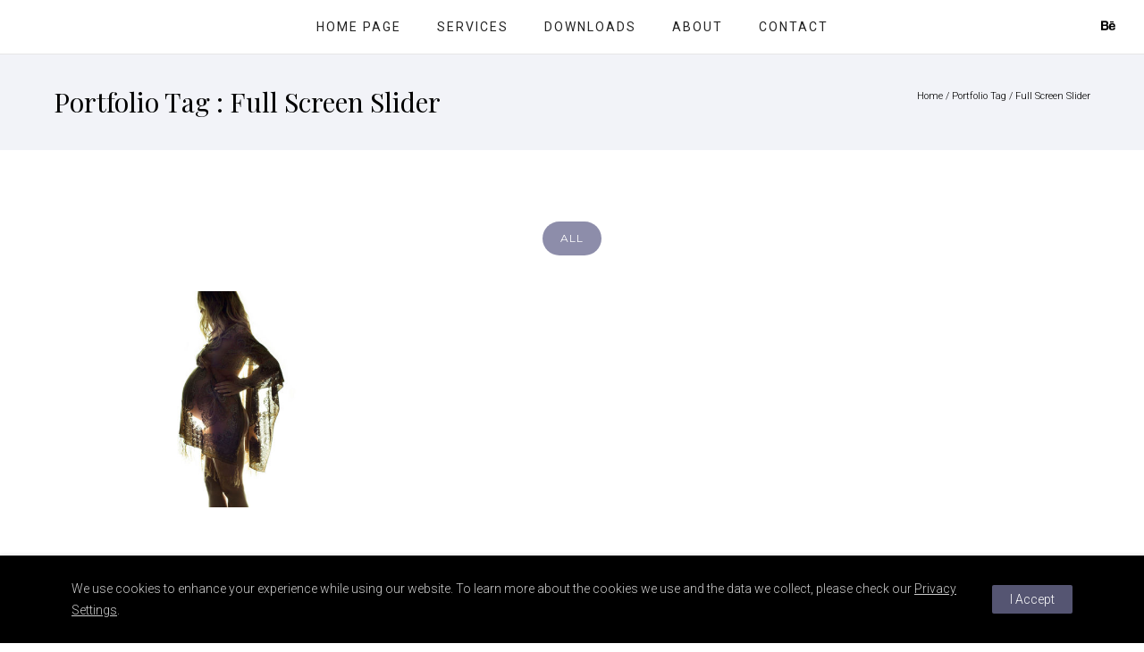

--- FILE ---
content_type: text/plain
request_url: https://www.google-analytics.com/j/collect?v=1&_v=j102&a=2138694317&t=pageview&_s=1&dl=https%3A%2F%2Faesthetik.us%2Fportfolio_tags%2Ffull-screen-slider%2F&ul=en-us%40posix&dt=Full%20Screen%20Slider%20%E2%80%93%20Aesthetik&sr=1280x720&vp=1280x720&_u=IEBAAEABAAAAACAAI~&jid=2040377280&gjid=1335075730&cid=1204460803.1769621678&tid=UA-32400100-2&_gid=1850381204.1769621678&_r=1&_slc=1&z=780356289
body_size: -450
content:
2,cG-GCM86FDB36